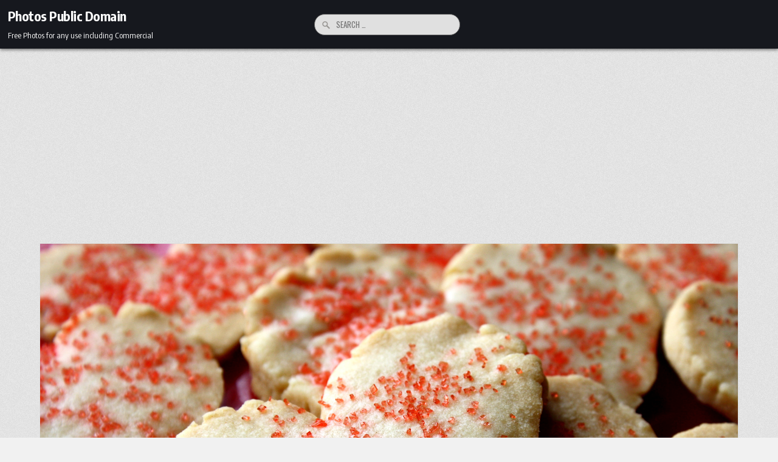

--- FILE ---
content_type: text/html; charset=utf-8
request_url: https://www.google.com/recaptcha/api2/aframe
body_size: 267
content:
<!DOCTYPE HTML><html><head><meta http-equiv="content-type" content="text/html; charset=UTF-8"></head><body><script nonce="OLxTLJnpHxW3xZSB-Z49VA">/** Anti-fraud and anti-abuse applications only. See google.com/recaptcha */ try{var clients={'sodar':'https://pagead2.googlesyndication.com/pagead/sodar?'};window.addEventListener("message",function(a){try{if(a.source===window.parent){var b=JSON.parse(a.data);var c=clients[b['id']];if(c){var d=document.createElement('img');d.src=c+b['params']+'&rc='+(localStorage.getItem("rc::a")?sessionStorage.getItem("rc::b"):"");window.document.body.appendChild(d);sessionStorage.setItem("rc::e",parseInt(sessionStorage.getItem("rc::e")||0)+1);localStorage.setItem("rc::h",'1769168535353');}}}catch(b){}});window.parent.postMessage("_grecaptcha_ready", "*");}catch(b){}</script></body></html>